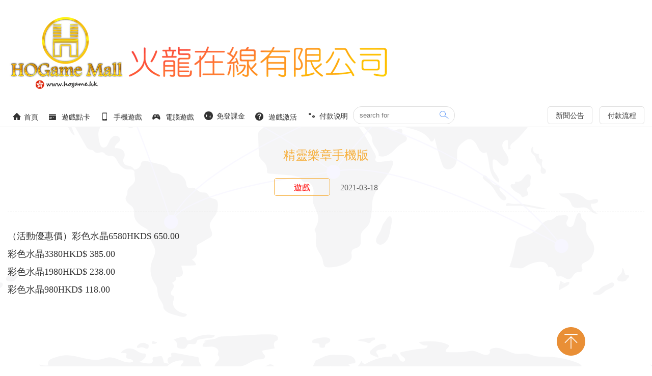

--- FILE ---
content_type: text/html;charset=utf-8
request_url: https://www.hogame.hk/news/1030.html
body_size: 3624
content:
<!DOCTYPE html>
<html lang="zh-cn">
<head>
    <meta charset="UTF-8">
    <meta name="viewport" content="width=device-width, initial-scale=1.0">
    <meta http-equiv="X-UA-Compatible" content="ie=edge">
    <title>精靈樂章手機版_</title>
    <meta name="description" content="（活動優惠價）彩色水晶6580HKD$ 650.00彩色水晶3380HKD$ 385.00彩色水晶1980HKD$ 238.00彩色水晶980HKD$ 118.00" />
    <meta name="keywords" content="" />
    <link rel="stylesheet" type="text/css" href="/template/pc/skin/css/main.css?t=1623138893" /><link rel="stylesheet" type="text/css" href="/template/pc/skin/css/meida.css?t=1623138949" /><link rel="stylesheet" type="text/css" href="/template/pc/skin/fonts/iconfont.css?t=1560408708" /><link rel="stylesheet" type="text/css" href="/template/pc/skin/css/animate.min.css?t=1556610352" /><!-- public js -->
<script type="text/javascript" src="/template/pc/skin/js/jquery.min.js?t=1441377354"></script><script type="text/javascript" src="/template/pc/skin/js/main.js?t=1563000582"></script><link rel="stylesheet" type="text/css" href="/template/pc/skin/css/swiper.min.css?t=1550863858" /><script type="text/javascript" src="/template/pc/skin/js/swiper.min.js?t=1550863858"></script><script type="text/javascript" src="/template/pc/skin/layer/layer.js?t=1512446244"></script><meta name="google-site-verification" content="9aeyc05ASvbENUMOuXqg0mTFE3AP52egyyQgtYI9C2A">
<meta content="yes" name="apple-mobile-web-app-capable">
<meta name="viewport" content="width=device-width, initial-scale=1.0, maximum-scale=1.0, user-scalable=no">
</head>
<!-- Global site tag (gtag.js) - Google Analytics -->
<script async src="https://www.googletagmanager.com/gtag/js?id=UA-154668288-2">
</script>
<script>
  window.dataLayer = window.dataLayer || [];
  function gtag(){dataLayer.push(arguments);}
  gtag('js', new Date());

  gtag('config', 'UA-154668288-2');
</script>
<!-- Global site tag (gtag.js) - Google Analytics -->
<script async src="https://www.googletagmanager.com/gtag/js?id=UA-154668288-2">
</script>
<script>
  window.dataLayer = window.dataLayer || [];
  function gtag(){dataLayer.push(arguments);}
  gtag('js', new Date());

  gtag('config', 'UA-154668288-2');
</script>

<body style="background:url(/uploads/allimg/20230120/4190305790d67195d3f4e70edb568064.png) repeat center top;">
          <!--<script type="text/javascript">
            window.$zopim||(function(d,s){var z=$zopim=function(c){z._.push(c)},$=z.s=
            d.createElement(s),e=d.getElementsByTagName(s)[0];z.set=function(o){z.set.
            _.push(o)};z._=[];z.set._=[];$.async=!0;$.setAttribute("charset","utf-8");
            $.src="https://v2.zopim.com/?34NJvoHDjZos9tidnpYpKTFngphplUBN";z.t=+new Date;$.
            type="text/javascript";e.parentNode.insertBefore($,e)})(document,"script");
            </script>-->
<!--Start of Tawk.to Script-->
<script type="text/javascript">
var Tawk_API=Tawk_API||{}, Tawk_LoadStart=new Date();
(function(){
var s1=document.createElement("script"),s0=document.getElementsByTagName("script")[0];
s1.async=true;
s1.src=' https://embed.tawk.to/5e145a9527773e0d832c3ff6/default ';
s1.charset='UTF-8';
s1.setAttribute('crossorigin','*');
s0.parentNode.insertBefore(s1,s0);
})();
</script>
<!--End of Tawk.to Script--><!-- header -->
<div class="header">

    <!-- logo -->
    <div class="logo">
        <div class="container">
            <a href="https://www.hogame.hk">
                <img src="/uploads/allimg/20200321/bbb7f70b32d8581c1122565e514c8676.png" alt="">
            </a>
        </div>
    </div>
    
    <!-- nav search-->
    <div class="nav-search">
        <div class="container">
            <!-- nav -->
            <ul class="nav-bar">
                <a href="https://www.hogame.hk" class=""><i class="iconfont icon-home1"></i>首頁</a>

                
                  <a href="/card/" class="">

                                      <i class="iconfont icon-chongzhijiaofei"></i>
                                    遊戲點卡</a>
                  
                  <a href="/games/" class="">

                                      <i class="iconfont icon-tel"></i>
                                    手機遊戲</a>
                  
                  <a href="/game/" class="">

                                      <i class="iconfont icon-youxi"></i>
                                    電腦遊戲</a>
                  
                  <a href="/live/" class="">

                                      <span class="special-1">
                        <em class="iconfont icon-uparrow"></em>
                        <em class="iconfont icon-downarrow"></em>
                    </span>
                                    免登課金</a>
                  
                  <a href="/gameonline/" class="">

                                      <i class="iconfont icon-wenhao"></i>
                                    遊戲激活</a>
                                  <a href="/payment/" class=" ">
                    <span class="special-2">
                        <em class="iconfont icon-qianbi1"></em>
                        <em class="iconfont icon-qianmoney125"></em>
                    </span>
                    付款说明                </a> 
                            </ul>
            <!-- search -->
                        <div class="search-block">
                <form id="form1" method="get" action="/search.html">
                    <input id="keywords" type="text" name="keywords" placeholder="search for">
                    <button id="sub" type="submit"><i class="iconfont icon-search"></i></button>
                    <input type="hidden" name="typeid" id="typeid" value="" /><input type="hidden" name="channel" id="channel" value="2" />                </form>
            </div>
                        <script>
              $('#sub').on('clcik',function(){
                  // if($('#keywords').length == 0){
                    alert('請輸入搜索內容');
                    return false;
                  // }
              });
            </script>
            <!-- right-menu -->
            <div class="fast-menu">
                                <a href="/news/" >
                    新聞公告                </a> 
                                <a href="/payspb/" >
                    付款流程                </a> 
                            </div>
        </div>
    </div>
    <script>
        $(function(){
            $(window).scroll(function(){
                if($(window).scrollTop()>170){
                    $(".nav-search").addClass("fixed-navs")
                }
                if($(window).scrollTop()<170){
                    $(".nav-search").removeClass("fixed-navs")
                }
            })
        })
    </script>
    <!-- phone-menu -->
    <div class="phone-menu-btn">
        <span></span>
        <span></span>
        <span></span>
    </div>

</div>
<!-- phone-menu-view -->
<div class="phone-menu-view translate-menu-hide">
    <ul>
        <!-- loop -->
        <li>
            <a href="https://www.hogame.hk" class="phone-btn-sons">
                首頁
                <span class="iconfont icon-xiajiantou1"></span>
            </a>
        </li> 
                <!-- loop -->
        <li>
            <a href="/card/" class="phone-btn-sons">
                遊戲點卡                <span class="iconfont icon-xiajiantou1"></span>
            </a>
        </li> 
                <!-- loop -->
        <li>
            <a href="/games/" class="phone-btn-sons">
                手機遊戲                <span class="iconfont icon-xiajiantou1"></span>
            </a>
        </li> 
                <!-- loop -->
        <li>
            <a href="/game/" class="phone-btn-sons">
                電腦遊戲                <span class="iconfont icon-xiajiantou1"></span>
            </a>
        </li> 
                <!-- loop -->
        <li>
            <a href="/live/" class="phone-btn-sons">
                免登課金                <span class="iconfont icon-xiajiantou1"></span>
            </a>
        </li> 
                <!-- loop -->
        <li>
            <a href="/gameonline/" class="phone-btn-sons">
                遊戲激活                <span class="iconfont icon-xiajiantou1"></span>
            </a>
        </li> 
                    <!-- loop -->
            <li>
                <a href="/payment/" class="phone-btn-sons">
                        付款说明                    <span class="iconfont icon-xiajiantou1"></span>
                </a>
            </li> 
                

    </ul>
</div>


    <div class="newinfo-view">
        <div class="container">

            <div class="page-infos">

                <h1 class="infos-h1s">精靈樂章手機版</h1>
                <div class="date-span">
                    <span class="tips-note">
                                                    遊戲                    </span>
                    <span class="date-sw">2021-03-18</span>
                </div>
                <div class="info-content">
                    <p>（活動優惠價）彩色水晶6580HKD$ 650.00</p><p>彩色水晶3380HKD$ 385.00</p><p>彩色水晶1980HKD$ 238.00</p><p>彩色水晶980HKD$ 118.00</p><p><br/></p>
                </div>
            </div>


        </div>
    </div>
 
        
    
<!--footer-s-->
 <!-- footer -->
 <div  class="footer">
  <div class="container">

      <!-- play-method -->
      <div class="play-menthod">
          <div class="row">
                                    
                  <!-- loop -->
                  <a href="https://www.hkicl.com.hk/chi/" target="_blank" class="play-item">
                      <img src="/uploads/allimg/20200107/9742e48982322d7470ed78371c9cf5f4.png" alt="fps">
                  </a>        
                                    
                  <!-- loop -->
                  <a href="https://www.alipayhk.com/" target="_blank" class="play-item">
                      <img src="/uploads/allimg/20200107/7199a9c5de29dc654b5d6425573cd29e.png" alt="Alipay">
                  </a>        
                                    
                  <!-- loop -->
                  <a href="https://www.mastercard.com.hk/zn-hk.html" target="_blank" class="play-item">
                      <img src="/uploads/allimg/20200107/854fa5c22288680dae35f5b82eba2181.png" alt="visa">
                  </a>        
                                    
                  <!-- loop -->
                  <a href="https://www.sc.com/hk" target="_blank" class="play-item">
                      <img src="/uploads/allimg/20200107/7aeafca6fbbe634faa68c4c76f4128a4.png" alt="sc">
                  </a>        
                                    
                  <!-- loop -->
                  <a href="https://www.bochk.com/" target="_blank" class="play-item">
                      <img src="/uploads/allimg/20200107/5d7fbdfe268f21c81a591245a85c7777.png" alt="Bank of China M">
                  </a>        
                                    
                  <!-- loop -->
                  <a href="https://www.dahsing.com/" target="_blank" class="play-item">
                      <img src="/uploads/allimg/20200107/ca618765bdc4c03a47dfaaa2834e9e38.png" alt="DahSingBank">
                  </a>        
                                    
                  <!-- loop -->
                  <a href="https://www.hangseng.com/" target="_blank" class="play-item">
                      <img src="/uploads/allimg/20200107/d2c75a2399464267aa23d29b0d1b8661.png" alt="Hang Seng Bank">
                  </a>        
                                    
                  <!-- loop -->
                  <a href="https://www.hsbc.com.hk/zh-hk/" target="_blank" class="play-item">
                      <img src="/uploads/allimg/20200107/1839f1744397502fd90f9d5f79020126.png" alt="hsbc">
                  </a>        
                                    
                  <!-- loop -->
                  <a href="https://www.citibank.com.hk/" target="_blank" class="play-item">
                      <img src="/uploads/allimg/20200107/b0934b415dba4a8697e3aefbfbaada80.png" alt="citi">
                  </a>        
                            </div>
      </div>

      <!-- meida-method -->
      <div class="media-method">
                <a href="https://www.facebook.com/hogame.hk" target="_blank" class="a-bg-1">
                        <i class="iconfont icon-Facebook"></i>
                        <span>Facebook</span>
        </a>

                <a href="https://social-plugins.line.me/lineit/share?url=https://www.hogame.hk" target="_blank" class="a-bg-2">
                        <i class="iconfont icon-line"></i>
                        <span>LINE</span>
        </a>

                <a href="https://twitter.com/hogameOnline" target="_blank" class="a-bg-3">
                        <i class="iconfont icon-twitter"></i>
                        <span>X.com</span>
        </a>

                <a href="mailto:hogame.hk@gmail.com" target="_blank" class="a-bg-4">
                        <i class="iconfont icon-youjian"></i>
                        <span>電子郵箱</span>
        </a>

              </div>

      <!-- copyright -->
      <div class="copyright">
          <span>© 2015-2026 HOGAME 遊戲商城</span>
     
      </div>

<div class="footer-link-a">
<a href="/Introduction/" title="關於我們">關於我們</a>
<a href="/contact/" title="聯繫我們">聯繫我們</a>
<a href="/termsofuse/" title="使用條款">使用條款</a>
<a href="/memberprivacy/" title="隱私政策">隱私政策</a>

  

</div>

  </div>
</div>
<div class="top-fiexds">
<img src="/template/pc/skin/images/top-fixed.png">
</div>

<div class="mob-footer">
    <footer class="footer">
      <div class="container">
          <div class="top">
              <h2 class="title">關注我們</h2>
              <div class="pic">
                	                        <a href="https://www.facebook.com/hogame.hk" target="_blank">
                                                        <img src="/template/pc/skin/images/lym/dt-icon01.jpg" alt="">
                                                    </a>
                                            <a href="https://social-plugins.line.me/lineit/share?url=https://www.hogame.hk" target="_blank">
                                                    </a>
                                            <a href="https://twitter.com/hogameOnline" target="_blank">
                                                        <img src="/template/pc/skin/images/lym/dt-icon02.jpg" alt="">
                                                    </a>
                                            <a href="mailto:hogame.hk@gmail.com" target="_blank">
                                                    </a>
                                  </div>
          </div>
          <div class="bottom">
              <div class="copyright">
                  <span>© 2015-2026 HOGAME 遊戲商城</span>
              </div>
              <div class="footer-link-a">
                                <a href="/Introduction/" title="關於我們">關於我們</a>
                                <a href="/contact/" title="聯繫我們">聯繫我們</a>
                                <a href="/termsofuse/" title="使用條款">使用條款</a>
                                <a href="/memberprivacy/" title="隱私政策">隱私政策</a>
                
                  </div>
          </div>
      </div>
  </footer>
</div>


</body>
</html>
   <!--footer-e-->